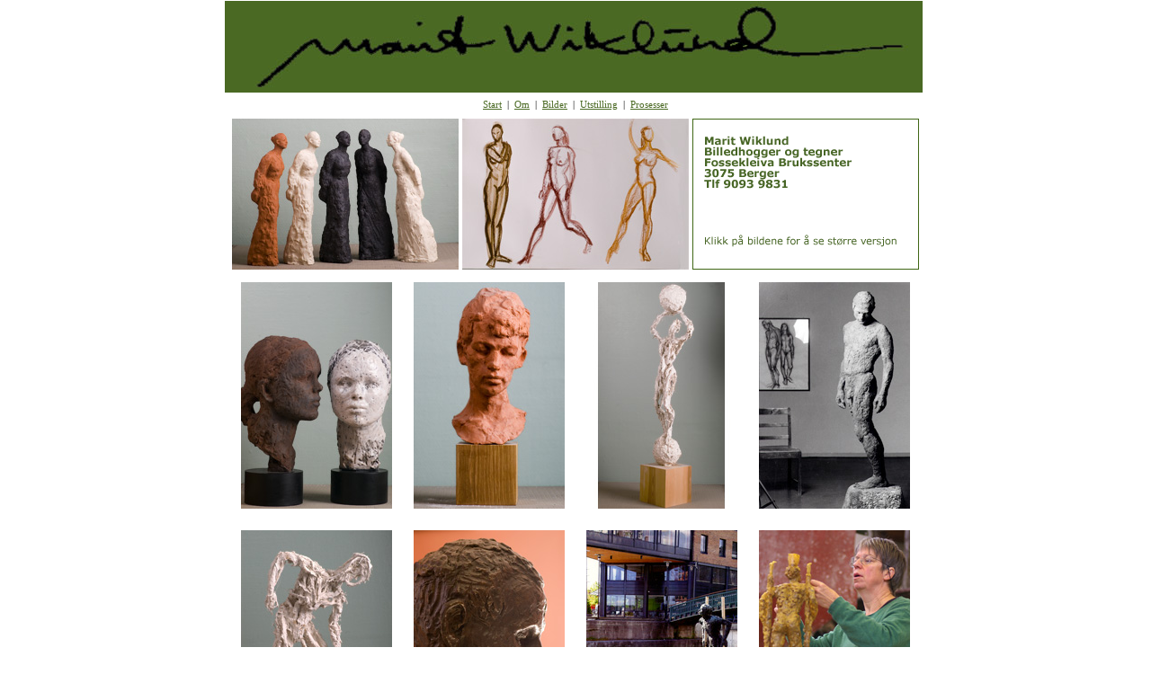

--- FILE ---
content_type: text/html; charset=UTF-8
request_url: http://www.maritwiklund.com/index.php?PageId=1
body_size: 5113
content:
<!DOCTYPE HTML PUBLIC "-//W3C//DTD HTML 4.01 Transitional//EN"
"http://www.w3.org/TR/html4/loose.dtd">
<html>
<head>
<title>Marit Wiklund - Hjemmeside for Marit Wiklund</title>
<meta http-equiv="Content-Type" content="text/html; charset="UTF-8">
<meta name="description" content="Marit Wiklund, billedhogger og tegner.">
<meta name="keywords" content="Wiklund, billedhogger, billedhugger, skulpt�r, tegner, fossekleiva, fossekleiva brukssenter, skulptur, marit wicklund,">

<link href="klund.css" rel="stylesheet" type="text/css">
</head>

<body leftmargin="0" topmargin="0" rightmargin="0" >
	<table width="772" border="0" align="center" cellpadding="0" cellspacing="0" class="outerborderline">
		<tr>
			<td valign="top" width="772">
				<table width="772" border="0" align="center" cellpadding="0" cellspacing="0">
  <tr>
    <td><A href="http://www.maritwiklund.com/"><IMG height=102 alt="Marit Wiklund, billedhugger og tegner" src="http://www.maritwiklund.com/img/signaturheading.jpg" width=776 border=0 Wiklund></A></TD></td>
  </tr>
    <tr>
    <td align="right" valign="middle" height="5"></td>
  </tr>
 
  <tr>
    <td align="center" valign="middle"><table width="100%"  border="0" cellspacing="0" cellpadding="2">
    <tr   bgcolor="FFFFFF">
   <td align="center"  bgcolor="FFFFFF">
        
				<a href="index.php?PageId=1">Start</a>

      
		&nbsp;|&nbsp;		<a href="index.php?PageId=2">Om</a>

      
		&nbsp;|&nbsp;		<a href="index.php?PageId=3">Bilder</a>

      
		&nbsp;|&nbsp;		<a href="index.php?PageId=15">Utstilling</a>

      
		&nbsp;|&nbsp;		<a href="index.php?PageId=17">Prosesser</a>

     	</td>
  </tr>
   </table>
</td>
  </tr>
    <tr>
    <td width="772" align="left" valign="top" height="300px">
		<table width="100%"  border="0" cellspacing="0" cellpadding="0">
           <tr>
        <td colspan="2"><table width="100%"  border="0" cellspacing="0" cellpadding="2">
                    <tr>
            <td align="left" valign="top" colspan="2">
                            <table width="100%" cellpadding="0" align="left">
                                <tr>
                  <TD valign="top" colspan="2"><TABLE id=ytretab cellSpacing=0 cellPadding=2 width=772 border=0>  <TBODY>  <TR>  <TD>  <TABLE id=landscape-tab cellSpacing=0 cellPadding=2 width=768 border=0>  <TBODY>  <TR>  <TD><A href="http://www.maritwiklund.com/index.php?PageId=5"><IMG height=168 alt=1 src="http://www.maritwiklund.com/arbeid/L1.jpg" width=252 border=0></A></TD>  <TD><A href="http://www.maritwiklund.com/index.php?PageId=10"><IMG height=168 alt=2 src="http://www.maritwiklund.com/arbeid/L2.jpg" width=252 border=0></A></TD>  <TD><A href="http://www.maritwiklund.com/index.php?PageId=2"><IMG height=168 alt="Klikk til Marit Wiklunds CV" src="http://www.maritwiklund.com/img/L5.png" width=252 border=0 CV Wiklunds Marit til></A></TD></TR></TBODY></TABLE>  <TABLE id=portrait-tab cellSpacing=0 cellPadding=12 width=768 border=0>  <TBODY>  <TR>  <TD><A href="http://www.maritwiklund.com/index.php?PageId=6"><IMG height=252 alt=p1 src="http://www.maritwiklund.com/arbeid/P1.jpg" width=168 border=0></A></TD>  <TD><A href="http://www.maritwiklund.com/index.php?PageId=7"><IMG height=252 alt=p2 src="http://www.maritwiklund.com/arbeid/P2.jpg" width=168></A></TD>  <TD><A href="http://www.maritwiklund.com/index.php?PageId=8"><IMG height=252 alt=p3 src="http://www.maritwiklund.com/arbeid/P3.jpg" width=168 border=0></A></TD>  <TD><A href="http://www.maritwiklund.com/index.php?PageId=11"><IMG height=252 alt=p4 src="http://www.maritwiklund.com/arbeid/P4.jpg" width=168 border=0></A></TD></TR>  <TR>  <TD><A href="http://www.maritwiklund.com/index.php?PageId=9"><IMG height=252 alt=p5 src="http://www.maritwiklund.com/arbeid/P5.jpg" width=168 border=0></A></TD>  <TD><A href="http://www.maritwiklund.com/index.php?PageId=12"><IMG height=252 alt=p6 src="http://www.maritwiklund.com/arbeid/P6.jpg" width=168 border=0></A></TD>  <TD><A href="http://www.maritwiklund.com/index.php?PageId=13"><IMG height=252 alt=p7 src="http://www.maritwiklund.com/arbeid/P7.jpg" width=168 border=0></A></TD>  <TD><A href="http://www.maritwiklund.com/index.php?PageId=14"><IMG height=252 alt=p8 src="http://www.maritwiklund.com/arbeid/P8.jpg" width=168 border=0></A></TD></TR></TBODY></TABLE>  <TABLE id=landscape2-tab cellSpacing=0 cellPadding=2 width=768 border=0>  <TBODY></TBODY></TABLE></TD></TR></TBODY></TABLE></TD>
                </tr>
                              </table>
              </td>
          </tr>
                  </table></td>
        </tr>
          </table></td>
  </tr>
    <tr align="left">
    <td align="left">&nbsp;</td>
  </tr>
    <tr align="left">
    <td height="5"></td>
  </tr>
</table>			</td>	
		</tr>
		<Tr>
			<TD><table class="footer" width="100%">  <tbody>  <tr>  <td>  <p align="center">Copyright 2007-2011 maritwiklund.com.</p></td></tr></tbody></table></TD>
		</Tr>
		<Tr>
			<TD align="left" valign="middle"><a href="http://www.nettapp.no" target="_blank"><img src="Images/webace2.gif" width="162" height="16" border="0"></a></TD>
		</Tr>
</table>
</body>
</html>


--- FILE ---
content_type: text/css
request_url: http://www.maritwiklund.com/klund.css
body_size: 9514
content:
body {
	margin: 0px;
	font-family: Verdana;
	font-size: 11px;
	color: #000000;
	background-color: #FFFFFF;
}
a:link, a:visited, a:active {
	font-family: Verdana;
	font-size: 11px;
	font-weight: normal;
	color: #4A6923;
	text-decoration: underline;
}
a:hover {
	font-family: Verdana, Arial, Helvetica, sans-serif;
	font-size: 11px;
	font-weight: normal;
	color: #0000FF;
	text-decoration: underline;
}
.txt_red{
	font-family: Verdana, Arial, Helvetica, sans-serif;
	font-size: 11px;
	font-weight: normal;
	color: ;
	color: #FF0000;
}
.button {
	font-family: Verdana, Arial, Helvetica, sans-serif;
	font-size: 11px;
	font-weight: bold;
	color: #FFFFFF;
	background-color: #4782A2;
	border: 1px solid #333333;
}
.button_Inv {
	font-family: Verdana, Arial, Helvetica, sans-serif;
	font-size: 11px;
	font-weight: normal;
	color: #000000;
	background-color: #FFFFFF;
	border: 1px solid #EEEEEE;
}
.button_Inv_Bold {
	font-family: Verdana, Arial, Helvetica, sans-serif;
	font-size: 11px;
	font-weight: bold;
	color: #000000;
	background-color: #FFFFFF;
	border: 1px solid #EEEEEE;
}

.footer{
	font-family: Verdana;
	font-size: 9px;
	color: #33CC66;
	font-weight: bold;
background-color: #336600;
}
.footer a:link, .footer a:visited, .footer a:active {
	font-family: Verdana, Arial, Helvetica, sans-serif;
	font-size: 9px;
	font-weight: bold;
	color: #4A6923;
	text-decoration: underline;
}
.footer a:hover {
	font-family: Verdana, Arial, Helvetica, sans-serif;
	font-size: 9px;
	font-weight: bold;
	color: #0000FF;
	text-decoration: none;
}
.Heading {
	font-family: Verdana;
	font-size: 14px;
	font-weight: bold;
	color: #4782A2;
}
.TabHead {
	font-family: Verdana;
	font-size: 11px;
	color: #FFFFFF;
	background-color: #4782A2;
	font-weight: bold;
}
.TabBorder {
	border: 1px solid #4782A2;
}
.textfield {
	FONT-SIZE: 11px;
	COLOR: #000000;
	FONT-FAMILY: Verdana;
	line-height: 14px;
	border: 1px solid #4782A2;
}
.AltColourLight {
	background-color: #E2F1FA;
}
.AltColourDark {
	background-color: #CFE8F5;
}
.buttonSmall {

	font-family: Verdana;
	font-size: 9px;
	font-weight: bold;
	color: #FFFFFF;
	background-color: #4782A2;
	border: 1px solid #333333;
}
.PageBodyBold {

	font-family: Verdana;
	font-size: 11px;
	font-weight: bold;
	color: ;
	color: #000000;
}
.bg_ltGreen {
	background-color: #D6DCDB;
}
.txt_grn {
	font-family: Verdana, Arial, Helvetica, sans-serif;
	font-size: 11px;
	font-weight: normal;
	color: #006666;
}
img{
	border:0px;
}
.div_bg{
       background-color: #FFFFFF;
}
.outerborderline {
	border: 1px solid #FFFFFF;
	background-color: #FFFFFF;
}


/*alt nedenfor er pga bildegalleriet for Prosessen*/
/*alt nedenfor er pga bildegalleriet for Prosessen*/

#wrapper_large, #wrapper_thumb {
	text-align:left;
	width: 807px;
	margin: 0 auto;
	padding-left: 10px;
	padding-right: 10px;
}

/* INDEX - GRID */
.thumbnail {
	float: left;
	position: relative;
	color:inherit;
	background-color: #949494;
	width: 160px;
	height: 160px;
	overflow: hidden;
}
.selectedThumbnail, .thumbnail:hover {
	color:inherit;
	background-color: #a1a1a1;
}
.emptyThumbnail {
	float: left;
	position: relative;
	color:inherit;
	background-color: #949494;
	width: 160px;
	height: 160px;
	overflow: hidden;
}
/* INDEX */
.selected {
	color:inherit;
	background-color: #a1a1a1;
}
.selected:hover {
	color:inherit;
	background-color: #a1a1a1;
}
.selected .alignmentInner img {
	border: solid 3px white;
	padding: 0;
	margin: 0;
}
.itemNumber {
	z-index: 0;
	position: absolute;
	top: 2px;
	left: 2px;
	background-color:inherit;
	color: #9c9c9c;
	font-size: 40px;
	font-weight: bold;
	letter-spacing: -1px;
}
.fullSize {
	position: absolute;
	left: 0;
	bottom: 0;
}
.sendMail {
	position: absolute;
	right: 0;
	bottom: 0;
}
/* INDEX - LIST */
.row {
	position: relative;
	color:inherit;
	background-color: #a1a1a1;
width: 804px /*5 x CellWidth + 4px Gap*/
;
	height: 160px;
	overflow: hidden;
}
.cellThumbnail {
	float: left;
	position: relative;
	color:inherit;
	background-color: #949494;
	width: 200px;
	height: 100%;
	overflow: hidden;
}
.cellThumbnail:hover {
	color:inherit;
	background-color: #949494;
}
.cellDescription {
	float: left;
	position: relative;
	width: 350px;
	height: 100%;
	overflow: hidden;
}
.cellDescription .padding {
	padding: 10px;
}
.cellDescription h1 {
	background-color:inherit;
	color: #E5E5E5;
	font-size: 14px;
}
.cellDescription p {
	background-color:inherit;
	color: #E5E5E5;
	line-height: 16px;
	margin-top: 5px;
}
.cellMetaData {
	float: left;
	position: relative;
	color:inherit;
	background-color: #9D9D9D;
	width: 250px;
	height: 100%;
	overflow: hidden;
}
.cellMetaDataContainer {
	width: 250px;
}
.cellMetaDataLabel {
	float: left;
	width: 40%;
	text-align: right;
}
.cellMetaDataLabel p {
	background-color:inherit;
	color: #e5e5e5;
	font-size: 10px;
	line-height: 12px;
	padding-right: 3px;
}
.cellMetaDataData {
	float: left;
	width: 60%;
	text-align: left;
}
.cellMetaDataData p, .cellMetaDataData a {
	background-color:inherit;
	color: #E5E5E5;
	font-size: 10px;
	line-height: 12px;
	font-weight: bold;
	padding-left: 3px;
}
/* PROPER ALIGNMENT INSIDE CELLS */
.alignmentOuterGrid {
	z-index: 1;
	position: static;
	text-align: center;
	display: table;
	top: 0;
	left: 0;
	width: 100%;
	height: 100%;
	overflow: hidden;
}
.alignmentOuter {
	top: 0;
	left: 0;
	width: 100%;
	height: 100%;
	overflow: hidden;
}
.alignmentOuter {
	position: static;
	text-align: center;
	display: table;
}

.alignmentMiddle {
	position: static;
	display: table-cell;
	vertical-align: middle;
}

.alignmentInner {
	position: static;
}
.AdjustZIndex {
	position: relative;
}
/* Metadata Formatting */
.previewFullMetadata hr {
	border:0;
	height: 0px;
	margin-left: 10px;
	margin-right: 10px;
}



#detailTitle {
	margin: 10px 0 0 0;
	float:left;
	clear:both;
	text-align: center;
	width: 100%;
}

.detailNav {
	width: 100%;
	float:left;
	clear: both;
	text-align: center;

}

.detailNav ul {
	margin: 10px auto;
	text-align: center;
}

.detailNav ul li {
	display:inline;
	text-align: center;
	list-style: none;
	padding: 5px;
}



#detailImage {
	text-align: center;
	width: 100%;
}

#detailCaption {
	margin: 10px;
	text-align: center;
}


.previewMetadataRow {
	display:block;
	font-size: 11px;
	text-align:center;
	clear:both;
}

.previewMetadataLabel {
	margin-right: 3px;
	display:inline;
	font-size: 11px;
	text-align:right;
	clear:both;
}


.previewMetadataData {
	display:inline;
	font-size: 11px;
	font-weight: bold;
}

.preview {
	border: 1px solid black;
	position: relative;
}

.thumb {
	border: 1px solid black;
	position: relative;
}

.dropShadow {
	background: url(../misc/shadow.png) right bottom no-repeat;
	display: block;
	float: left;
	margin: 13px -10px -10px 10px;
	position: relative;
}


.dropShadow:before, .dropShadow:after {
	background: inherit;	
	content: " ";
	display: block;
	height: 10px;
	width: 10px;
}

.dropShadow:before {
	background-position: right top;
	margin: -10px 0 0 auto;
	position: absolute;
	right: 0;
	top: 0;
}

.dropShadow:after {
	background-position: left bottom;
	margin: -13px 0 0 -10px;
}

.dropShadow .inner {
	display: block;
	left: -10px;
	margin: 0;
	overflow: hidden;
	position: relative;
	top: -13px;
}




/* COLLECTION INLINE */
#collectionInline {
	float: left;
	position: relative;
	color:inherit;
	background-color: #b3b3b3;
width: 321px /*2 x CellWidth + 1px Gap*/
;
height: 482px /*3 x CellHeight + 2px Gap*/
;
	overflow: hidden;
}
#collectionInline .padding {
	padding: 15px;
}
#collectionInline h1 {
	background-color:inherit;
	color: #4c4c4c;
	font-size: 14px;
}
#collectionInline p {
	background-color:inherit;
	color: #4c4c4c;
	line-height: 16px;
	margin-top: 5px;
}

#previewFull {
  background-color: #FFFFFF !important;
  width: 802px !important;
  color: inherit;
}

#liveUpdateContactInfo {
}

#sitetitle {
  border-bottom: 1px dotted #7F7F7F !important;
}


#stage, #stage2 {
  border-bottom: 1px dotted #7F7F7F !important;
}

.borderRight {
  border-right: 1px solid #787878 !important;
}

#wrapper_thumb {
  width: 806px !important;
}

.logo {
  display: none !important;
}

.detailText {
  color: #6B6B6B !important;
  background-color: inherit;
}

.preview {
  border: 1px solid #000000 !important;
}

.thumbnail {
  background-color: #D6D6D6 !important;
  color: inherit;
}

.thumb, .preview {
}

#stage2 {
  width: 806px !important;
}

.itemNumber {
  color: #9C9C9C !important;
  display: inherit !important;
  background-color: inherit;
}

.selectedThumbnail, .thumbnail:hover {
  background-color: #A1A1A1 !important;
  color: inherit;
}

.borderTopLeft {
  border-top: 1px solid #787878 !important;
  border-left: 1px solid #787878 !important;
}

.borderBottomRight {
  border-right: 1px solid #787878 !important;
  border-bottom: 1px solid #787878 !important;
}

.borderRightDotted {
  border-right: 1px dotted #787878 !important;
}

.emptyThumbnail {
  background-color: #D6D6D6 !important;
  color: inherit;
}

#wrapper_large {
  width: 806px !important;
}

.caption {
  color: #B3B3B3 !important;
  background-color: inherit;
}

#previewImage {
  maxSize: 525.00 !important;
}

.paginationLinks, .pagination, #liveUpdatePagination {
}

.thumb {
  border: 1px solid #000000 !important;
}

#liveUpdateSiteTitle {
}

.borderBottom {
  border-bottom: 1px solid #787878 !important;
}

#stage {
  width: 806px !important;
}

.textColor {
  color: #636363 !important;
  background-color: inherit;
}
/*alt ovenfor er pga bildegalleriet for Prosessen*/
/*alt ovenfor er pga bildegalleriet for Prosessen*/
�